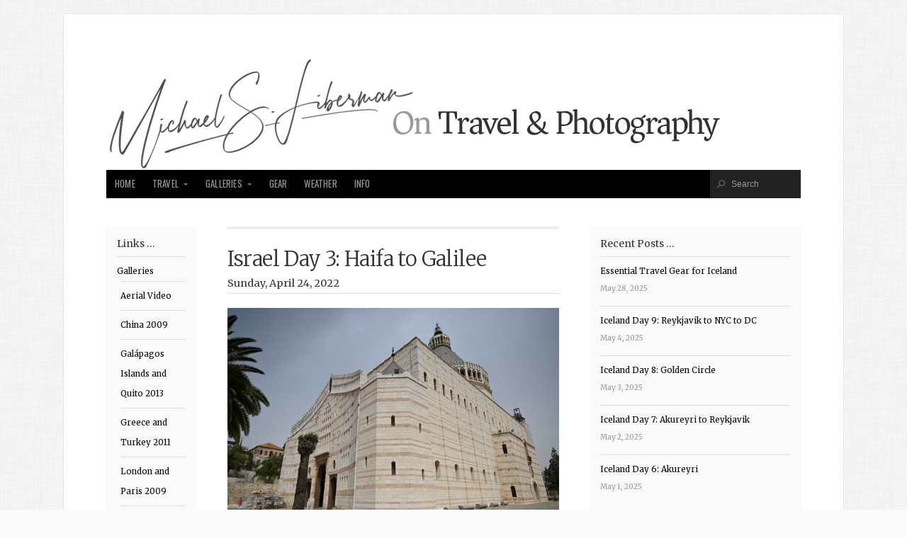

--- FILE ---
content_type: text/html; charset=UTF-8
request_url: https://mliberman.com/tag/haifa/
body_size: 7663
content:
<!doctype html>
<!-- paulirish.com/2008/conditional-stylesheets-vs-css-hacks-answer-neither/ -->
<!--[if lt IE 7]> <html class="no-js ie6 oldie" lang="en-US"> <![endif]-->
<!--[if IE 7]>    <html class="no-js ie7 oldie" lang="en-US"> <![endif]-->
<!--[if IE 8]>    <html class="no-js ie8 oldie" lang="en-US"> <![endif]-->
<!-- Consider adding an manifest.appcache: h5bp.com/d/Offline -->
<!--[if gt IE 8]><!--> <html class="no-js" lang="en-US"> <!--<![endif]-->

<head>

	<meta charset="UTF-8">
	
	<meta name="viewport" content="width=device-width, initial-scale=1">
	
	<title>Haifa | Michael S. Liberman</title>
	<link rel="Shortcut Icon" href="https://mliberman.com/wp-content/themes/organic_magazine/images/favicon.ico" type="image/x-icon">
	
	<style type="text/css" media="screen">

body {
}

#content a, #content a:link, #content a:visited,
#homepage a, #homepage a:link, #homepage a:visited,
#slideshow a, #slideshow a:link, #slideshow a:visited {
color: #000000;}

#content a:hover, #content a:focus, #content a:active,
#homepage a:hover, #homepage a:focus, #homepage a:active,
#slideshow a:hover, #slideshow a:focus, #slideshow a:active,
#content .sidebar ul.menu .current_page_item a {
color: #33CCCC;}

.container h1 a, .container h2 a, .container h3 a, .container h4 a, .container h5 a, .container h6 a,
.container h1 a:link, .container h2 a:link, .container h3 a:link, .container h4 a:link, .container h5 a:link, .container h6 a:link,
.container h1 a:visited, .container h2 a:visited, .container h3 a:visited, .container h4 a:visited, .container h5 a:visited, .container h6 a:visited {
color: #333333!important;}

.container h1 a:hover, .container h2 a:hover, .container h3 a:hover, .container h4 a:hover, .container h5 a:hover, .container h6 a:hover,
.container h1 a:focus, .container h2 a:focus, .container h3 a:focus, .container h4 a:focus, .container h5 a:focus, .container h6 a:focus,
.container h1 a:active, .container h2 a:active, .container h3 a:active, .container h4 a:active, .container h5 a:active, .container h6 a:active {
color: #33CCCC!important;}

#submit:hover, #comments #respond input#submit:hover, #searchsubmit:hover, #pbd-alp-load-posts a:hover, #pbd-alp-load-posts a:active, .reply a:hover, .gallery img:hover, .gform_wrapper input.button:hover, .pagination a:hover, .pagination a:active, .pagination .current, .flex-direction-nav li .prev:hover, .flex-direction-nav li .next:hover {
background-color: #33CCCC !important;}
</style>	
	<link rel="alternate" type="application/rss+xml" title="Michael S. Liberman Feed" href="https://mliberman.com/feed/">
	<link rel="pingback" href="https://mliberman.com/xmlrpc.php">
	
	<!-- Social -->
	
	
	
	<meta name='robots' content='max-image-preview:large' />
<link rel='dns-prefetch' href='//secure.gravatar.com' />
<link rel='dns-prefetch' href='//stats.wp.com' />
<link rel='dns-prefetch' href='//fonts.googleapis.com' />
<link rel='dns-prefetch' href='//v0.wordpress.com' />
<link rel='preconnect' href='//c0.wp.com' />
<link rel="alternate" type="application/rss+xml" title="Michael S. Liberman &raquo; Feed" href="https://mliberman.com/feed/" />
<link rel="alternate" type="application/rss+xml" title="Michael S. Liberman &raquo; Comments Feed" href="https://mliberman.com/comments/feed/" />
<link rel="alternate" type="application/rss+xml" title="Michael S. Liberman &raquo; Haifa Tag Feed" href="https://mliberman.com/tag/haifa/feed/" />
<style id='wp-img-auto-sizes-contain-inline-css' type='text/css'>
img:is([sizes=auto i],[sizes^="auto," i]){contain-intrinsic-size:3000px 1500px}
/*# sourceURL=wp-img-auto-sizes-contain-inline-css */
</style>
<link rel='stylesheet' id='wp-block-library-css' href='https://c0.wp.com/c/6.9/wp-includes/css/dist/block-library/style.min.css' type='text/css' media='all' />
<style id='wp-block-paragraph-inline-css' type='text/css'>
.is-small-text{font-size:.875em}.is-regular-text{font-size:1em}.is-large-text{font-size:2.25em}.is-larger-text{font-size:3em}.has-drop-cap:not(:focus):first-letter{float:left;font-size:8.4em;font-style:normal;font-weight:100;line-height:.68;margin:.05em .1em 0 0;text-transform:uppercase}body.rtl .has-drop-cap:not(:focus):first-letter{float:none;margin-left:.1em}p.has-drop-cap.has-background{overflow:hidden}:root :where(p.has-background){padding:1.25em 2.375em}:where(p.has-text-color:not(.has-link-color)) a{color:inherit}p.has-text-align-left[style*="writing-mode:vertical-lr"],p.has-text-align-right[style*="writing-mode:vertical-rl"]{rotate:180deg}
/*# sourceURL=https://c0.wp.com/c/6.9/wp-includes/blocks/paragraph/style.min.css */
</style>
<style id='global-styles-inline-css' type='text/css'>
:root{--wp--preset--aspect-ratio--square: 1;--wp--preset--aspect-ratio--4-3: 4/3;--wp--preset--aspect-ratio--3-4: 3/4;--wp--preset--aspect-ratio--3-2: 3/2;--wp--preset--aspect-ratio--2-3: 2/3;--wp--preset--aspect-ratio--16-9: 16/9;--wp--preset--aspect-ratio--9-16: 9/16;--wp--preset--color--black: #000000;--wp--preset--color--cyan-bluish-gray: #abb8c3;--wp--preset--color--white: #ffffff;--wp--preset--color--pale-pink: #f78da7;--wp--preset--color--vivid-red: #cf2e2e;--wp--preset--color--luminous-vivid-orange: #ff6900;--wp--preset--color--luminous-vivid-amber: #fcb900;--wp--preset--color--light-green-cyan: #7bdcb5;--wp--preset--color--vivid-green-cyan: #00d084;--wp--preset--color--pale-cyan-blue: #8ed1fc;--wp--preset--color--vivid-cyan-blue: #0693e3;--wp--preset--color--vivid-purple: #9b51e0;--wp--preset--gradient--vivid-cyan-blue-to-vivid-purple: linear-gradient(135deg,rgb(6,147,227) 0%,rgb(155,81,224) 100%);--wp--preset--gradient--light-green-cyan-to-vivid-green-cyan: linear-gradient(135deg,rgb(122,220,180) 0%,rgb(0,208,130) 100%);--wp--preset--gradient--luminous-vivid-amber-to-luminous-vivid-orange: linear-gradient(135deg,rgb(252,185,0) 0%,rgb(255,105,0) 100%);--wp--preset--gradient--luminous-vivid-orange-to-vivid-red: linear-gradient(135deg,rgb(255,105,0) 0%,rgb(207,46,46) 100%);--wp--preset--gradient--very-light-gray-to-cyan-bluish-gray: linear-gradient(135deg,rgb(238,238,238) 0%,rgb(169,184,195) 100%);--wp--preset--gradient--cool-to-warm-spectrum: linear-gradient(135deg,rgb(74,234,220) 0%,rgb(151,120,209) 20%,rgb(207,42,186) 40%,rgb(238,44,130) 60%,rgb(251,105,98) 80%,rgb(254,248,76) 100%);--wp--preset--gradient--blush-light-purple: linear-gradient(135deg,rgb(255,206,236) 0%,rgb(152,150,240) 100%);--wp--preset--gradient--blush-bordeaux: linear-gradient(135deg,rgb(254,205,165) 0%,rgb(254,45,45) 50%,rgb(107,0,62) 100%);--wp--preset--gradient--luminous-dusk: linear-gradient(135deg,rgb(255,203,112) 0%,rgb(199,81,192) 50%,rgb(65,88,208) 100%);--wp--preset--gradient--pale-ocean: linear-gradient(135deg,rgb(255,245,203) 0%,rgb(182,227,212) 50%,rgb(51,167,181) 100%);--wp--preset--gradient--electric-grass: linear-gradient(135deg,rgb(202,248,128) 0%,rgb(113,206,126) 100%);--wp--preset--gradient--midnight: linear-gradient(135deg,rgb(2,3,129) 0%,rgb(40,116,252) 100%);--wp--preset--font-size--small: 13px;--wp--preset--font-size--medium: 20px;--wp--preset--font-size--large: 36px;--wp--preset--font-size--x-large: 42px;--wp--preset--spacing--20: 0.44rem;--wp--preset--spacing--30: 0.67rem;--wp--preset--spacing--40: 1rem;--wp--preset--spacing--50: 1.5rem;--wp--preset--spacing--60: 2.25rem;--wp--preset--spacing--70: 3.38rem;--wp--preset--spacing--80: 5.06rem;--wp--preset--shadow--natural: 6px 6px 9px rgba(0, 0, 0, 0.2);--wp--preset--shadow--deep: 12px 12px 50px rgba(0, 0, 0, 0.4);--wp--preset--shadow--sharp: 6px 6px 0px rgba(0, 0, 0, 0.2);--wp--preset--shadow--outlined: 6px 6px 0px -3px rgb(255, 255, 255), 6px 6px rgb(0, 0, 0);--wp--preset--shadow--crisp: 6px 6px 0px rgb(0, 0, 0);}:where(.is-layout-flex){gap: 0.5em;}:where(.is-layout-grid){gap: 0.5em;}body .is-layout-flex{display: flex;}.is-layout-flex{flex-wrap: wrap;align-items: center;}.is-layout-flex > :is(*, div){margin: 0;}body .is-layout-grid{display: grid;}.is-layout-grid > :is(*, div){margin: 0;}:where(.wp-block-columns.is-layout-flex){gap: 2em;}:where(.wp-block-columns.is-layout-grid){gap: 2em;}:where(.wp-block-post-template.is-layout-flex){gap: 1.25em;}:where(.wp-block-post-template.is-layout-grid){gap: 1.25em;}.has-black-color{color: var(--wp--preset--color--black) !important;}.has-cyan-bluish-gray-color{color: var(--wp--preset--color--cyan-bluish-gray) !important;}.has-white-color{color: var(--wp--preset--color--white) !important;}.has-pale-pink-color{color: var(--wp--preset--color--pale-pink) !important;}.has-vivid-red-color{color: var(--wp--preset--color--vivid-red) !important;}.has-luminous-vivid-orange-color{color: var(--wp--preset--color--luminous-vivid-orange) !important;}.has-luminous-vivid-amber-color{color: var(--wp--preset--color--luminous-vivid-amber) !important;}.has-light-green-cyan-color{color: var(--wp--preset--color--light-green-cyan) !important;}.has-vivid-green-cyan-color{color: var(--wp--preset--color--vivid-green-cyan) !important;}.has-pale-cyan-blue-color{color: var(--wp--preset--color--pale-cyan-blue) !important;}.has-vivid-cyan-blue-color{color: var(--wp--preset--color--vivid-cyan-blue) !important;}.has-vivid-purple-color{color: var(--wp--preset--color--vivid-purple) !important;}.has-black-background-color{background-color: var(--wp--preset--color--black) !important;}.has-cyan-bluish-gray-background-color{background-color: var(--wp--preset--color--cyan-bluish-gray) !important;}.has-white-background-color{background-color: var(--wp--preset--color--white) !important;}.has-pale-pink-background-color{background-color: var(--wp--preset--color--pale-pink) !important;}.has-vivid-red-background-color{background-color: var(--wp--preset--color--vivid-red) !important;}.has-luminous-vivid-orange-background-color{background-color: var(--wp--preset--color--luminous-vivid-orange) !important;}.has-luminous-vivid-amber-background-color{background-color: var(--wp--preset--color--luminous-vivid-amber) !important;}.has-light-green-cyan-background-color{background-color: var(--wp--preset--color--light-green-cyan) !important;}.has-vivid-green-cyan-background-color{background-color: var(--wp--preset--color--vivid-green-cyan) !important;}.has-pale-cyan-blue-background-color{background-color: var(--wp--preset--color--pale-cyan-blue) !important;}.has-vivid-cyan-blue-background-color{background-color: var(--wp--preset--color--vivid-cyan-blue) !important;}.has-vivid-purple-background-color{background-color: var(--wp--preset--color--vivid-purple) !important;}.has-black-border-color{border-color: var(--wp--preset--color--black) !important;}.has-cyan-bluish-gray-border-color{border-color: var(--wp--preset--color--cyan-bluish-gray) !important;}.has-white-border-color{border-color: var(--wp--preset--color--white) !important;}.has-pale-pink-border-color{border-color: var(--wp--preset--color--pale-pink) !important;}.has-vivid-red-border-color{border-color: var(--wp--preset--color--vivid-red) !important;}.has-luminous-vivid-orange-border-color{border-color: var(--wp--preset--color--luminous-vivid-orange) !important;}.has-luminous-vivid-amber-border-color{border-color: var(--wp--preset--color--luminous-vivid-amber) !important;}.has-light-green-cyan-border-color{border-color: var(--wp--preset--color--light-green-cyan) !important;}.has-vivid-green-cyan-border-color{border-color: var(--wp--preset--color--vivid-green-cyan) !important;}.has-pale-cyan-blue-border-color{border-color: var(--wp--preset--color--pale-cyan-blue) !important;}.has-vivid-cyan-blue-border-color{border-color: var(--wp--preset--color--vivid-cyan-blue) !important;}.has-vivid-purple-border-color{border-color: var(--wp--preset--color--vivid-purple) !important;}.has-vivid-cyan-blue-to-vivid-purple-gradient-background{background: var(--wp--preset--gradient--vivid-cyan-blue-to-vivid-purple) !important;}.has-light-green-cyan-to-vivid-green-cyan-gradient-background{background: var(--wp--preset--gradient--light-green-cyan-to-vivid-green-cyan) !important;}.has-luminous-vivid-amber-to-luminous-vivid-orange-gradient-background{background: var(--wp--preset--gradient--luminous-vivid-amber-to-luminous-vivid-orange) !important;}.has-luminous-vivid-orange-to-vivid-red-gradient-background{background: var(--wp--preset--gradient--luminous-vivid-orange-to-vivid-red) !important;}.has-very-light-gray-to-cyan-bluish-gray-gradient-background{background: var(--wp--preset--gradient--very-light-gray-to-cyan-bluish-gray) !important;}.has-cool-to-warm-spectrum-gradient-background{background: var(--wp--preset--gradient--cool-to-warm-spectrum) !important;}.has-blush-light-purple-gradient-background{background: var(--wp--preset--gradient--blush-light-purple) !important;}.has-blush-bordeaux-gradient-background{background: var(--wp--preset--gradient--blush-bordeaux) !important;}.has-luminous-dusk-gradient-background{background: var(--wp--preset--gradient--luminous-dusk) !important;}.has-pale-ocean-gradient-background{background: var(--wp--preset--gradient--pale-ocean) !important;}.has-electric-grass-gradient-background{background: var(--wp--preset--gradient--electric-grass) !important;}.has-midnight-gradient-background{background: var(--wp--preset--gradient--midnight) !important;}.has-small-font-size{font-size: var(--wp--preset--font-size--small) !important;}.has-medium-font-size{font-size: var(--wp--preset--font-size--medium) !important;}.has-large-font-size{font-size: var(--wp--preset--font-size--large) !important;}.has-x-large-font-size{font-size: var(--wp--preset--font-size--x-large) !important;}
/*# sourceURL=global-styles-inline-css */
</style>

<style id='classic-theme-styles-inline-css' type='text/css'>
/*! This file is auto-generated */
.wp-block-button__link{color:#fff;background-color:#32373c;border-radius:9999px;box-shadow:none;text-decoration:none;padding:calc(.667em + 2px) calc(1.333em + 2px);font-size:1.125em}.wp-block-file__button{background:#32373c;color:#fff;text-decoration:none}
/*# sourceURL=/wp-includes/css/classic-themes.min.css */
</style>
<link rel='stylesheet' id='magazine-style-css' href='https://mliberman.com/wp-content/themes/organic_magazine/style.css' type='text/css' media='all' />
<link rel='stylesheet' id='magazine-style-mobile-css' href='https://mliberman.com/wp-content/themes/organic_magazine/css/style-mobile.css' type='text/css' media='all' />
<link rel='stylesheet' id='organic-shortcodes-css' href='https://mliberman.com/wp-content/themes/organic_magazine/shortcodes/organic-shortcodes.css' type='text/css' media='all' />
<link rel='stylesheet' id='font-awesome-css' href='https://mliberman.com/wp-content/themes/organic_magazine/css/font-awesome.css' type='text/css' media='all' />
<link rel='stylesheet' id='oswald-css' href='https://fonts.googleapis.com/css?family=Oswald%3A400%2C700%2C300&#038;ver=6.9' type='text/css' media='all' />
<link rel='stylesheet' id='merriweather-css' href='https://fonts.googleapis.com/css?family=Merriweather%3A400%2C700%2C300%2C900&#038;ver=6.9' type='text/css' media='all' />
<link rel='stylesheet' id='jetpack-subscriptions-css' href='https://c0.wp.com/p/jetpack/15.4/_inc/build/subscriptions/subscriptions.min.css' type='text/css' media='all' />
<link rel='stylesheet' id='slb_core-css' href='https://mliberman.com/wp-content/plugins/simple-lightbox/client/css/app.css' type='text/css' media='all' />
<script type="text/javascript" src="https://c0.wp.com/c/6.9/wp-includes/js/jquery/jquery.min.js" id="jquery-core-js"></script>
<script type="text/javascript" src="https://c0.wp.com/c/6.9/wp-includes/js/jquery/jquery-migrate.min.js" id="jquery-migrate-js"></script>
<script type="text/javascript" src="https://mliberman.com/wp-content/themes/organic_magazine/js/hoverIntent.js" id="magazine-hover-js"></script>
<script type="text/javascript" src="https://mliberman.com/wp-content/themes/organic_magazine/js/superfish.js" id="magazine-superfish-js"></script>
<script type="text/javascript" src="https://mliberman.com/wp-content/themes/organic_magazine/js/jquery.fitvids.js" id="magazine-fitvids-js"></script>
<script type="text/javascript" src="https://mliberman.com/wp-content/themes/organic_magazine/js/jquery.modal.min.js" id="magazine-modal-js"></script>
<link rel="https://api.w.org/" href="https://mliberman.com/wp-json/" /><link rel="alternate" title="JSON" type="application/json" href="https://mliberman.com/wp-json/wp/v2/tags/629" /><link rel="EditURI" type="application/rsd+xml" title="RSD" href="https://mliberman.com/xmlrpc.php?rsd" />
<meta name="generator" content="WordPress 6.9" />
	<style>img#wpstats{display:none}</style>
		<style type="text/css" id="custom-background-css">
body.custom-background { background-image: url("https://mliberman.com/wp-content/themes/organic_magazine/images/background.png"); background-position: left top; background-size: auto; background-repeat: repeat; background-attachment: fixed; }
</style>
	<link rel="icon" href="https://mliberman.com/wp-content/uploads/2023/10/cropped-Favicon-2023-32x32.png" sizes="32x32" />
<link rel="icon" href="https://mliberman.com/wp-content/uploads/2023/10/cropped-Favicon-2023-192x192.png" sizes="192x192" />
<link rel="apple-touch-icon" href="https://mliberman.com/wp-content/uploads/2023/10/cropped-Favicon-2023-180x180.png" />
<meta name="msapplication-TileImage" content="https://mliberman.com/wp-content/uploads/2023/10/cropped-Favicon-2023-270x270.png" />
		<style type="text/css" id="wp-custom-css">
			/* Add frame around block images and captions */
.wp-block-image {
	background-color: #F9F9F9;
	width: auto !important;
	text-align: center;
	padding: 8px 8px 0px 8px;
	font-size: 0.65em;
	line-height: 15px;
	box-shadow: 0 4px 8px 0 rgba(0, 0, 0, 0.2), 0 6px 20px 0 rgba(0, 0, 0, 0.19);
	border-radius: 3px;
	}
.wp-block-image figcaption {
	margin-top: 2px;
	}		</style>
		
</head>

<body class="archive tag tag-haifa tag-629 custom-background wp-theme-organic_magazine">

<div class="container">
	
	<div class="row">
	
	    <div id="header">
	    
	    		    			    			<p id="custom-header"><a href="https://mliberman.com/" title="Home"><img src="https://www.mliberman.com/wp-content/uploads/2023/10/Magazine-Theme-Header-2023.png" height="160" width="980" alt="Michael S. Liberman" />Michael S. Liberman</a></p>
	    			    		    	
	    </div>
    
    </div>
    
    <div class="row">
    
        <nav id="navigation"  class="navigation-main" role="navigation">
        
        	<h1 class="menu-toggle">Menu</h1>
        	
			<div class="menu-main-menu-container"><ul id="menu-main-menu" class="menu"><li id="menu-item-1031" class="menu-item menu-item-type-custom menu-item-object-custom menu-item-1031"><a href="https://www.mliberman.com">Home</a></li>
<li id="menu-item-2229" class="menu-item menu-item-type-taxonomy menu-item-object-category menu-item-has-children menu-item-2229"><a href="https://mliberman.com/category/travel/">Travel</a>
<ul class="sub-menu">
	<li id="menu-item-3206" class="menu-item menu-item-type-post_type menu-item-object-page menu-item-3206"><a href="https://mliberman.com/my-travel-map/">My Travel Map</a></li>
	<li id="menu-item-7825" class="menu-item menu-item-type-custom menu-item-object-custom menu-item-7825"><a href="https://mliberman.com/tag/iceland/?order=asc">Iceland 2025</a></li>
	<li id="menu-item-6614" class="menu-item menu-item-type-custom menu-item-object-custom menu-item-6614"><a href="https://mliberman.com/tag/italy-greece/?order=asc">Italy and Greece 2024</a></li>
	<li id="menu-item-6027" class="menu-item menu-item-type-custom menu-item-object-custom menu-item-6027"><a href="https://mliberman.com/tag/israel/?order=asc">Israel 2022</a></li>
	<li id="menu-item-3778" class="menu-item menu-item-type-custom menu-item-object-custom menu-item-3778"><a href="https://mliberman.com/tag/brazil/?order=asc">Brazil 2019</a></li>
	<li id="menu-item-4030" class="menu-item menu-item-type-custom menu-item-object-custom menu-item-4030"><a href="https://mliberman.com/tag/southeast-asia/?order=asc">Southeast Asia 2019</a></li>
	<li id="menu-item-3025" class="menu-item menu-item-type-custom menu-item-object-custom menu-item-3025"><a href="https://mliberman.com/tag/india/?order=asc">India 2018</a></li>
	<li id="menu-item-2693" class="menu-item menu-item-type-custom menu-item-object-custom menu-item-2693"><a href="https://mliberman.com/tag/cuba/?order=asc">Cuba 2017</a></li>
	<li id="menu-item-2350" class="menu-item menu-item-type-custom menu-item-object-custom menu-item-2350"><a href="https://mliberman.com/tag/peru/?order=asc">Peru 2016</a></li>
	<li id="menu-item-2228" class="menu-item menu-item-type-custom menu-item-object-custom menu-item-2228"><a href="https://mliberman.com/tag/south-africa/?order=asc">South Africa 2015</a></li>
	<li id="menu-item-2230" class="menu-item menu-item-type-custom menu-item-object-custom menu-item-2230"><a href="https://mliberman.com/tag/galapagos/?order=asc">Galápagos Islands 2013</a></li>
	<li id="menu-item-2231" class="menu-item menu-item-type-custom menu-item-object-custom menu-item-2231"><a href="https://mliberman.com/tag/greece-turkey/?order=asc">Greece and Turkey 2011</a></li>
	<li id="menu-item-4031" class="menu-item menu-item-type-custom menu-item-object-custom menu-item-4031"><a href="https://mliberman.com/tag/london-paris/?order=asc">London and Paris 2009</a></li>
	<li id="menu-item-4032" class="menu-item menu-item-type-custom menu-item-object-custom menu-item-4032"><a href="https://mliberman.com/tag/china/?order=asc">China 2009</a></li>
</ul>
</li>
<li id="menu-item-1025" class="menu-item menu-item-type-post_type menu-item-object-page menu-item-has-children menu-item-1025"><a href="https://mliberman.com/galleries/">Galleries</a>
<ul class="sub-menu">
	<li id="menu-item-4986" class="menu-item menu-item-type-post_type menu-item-object-page menu-item-4986"><a href="https://mliberman.com/galleries/galapagos-islands-and-quito-2013/">Galápagos Islands 2013</a></li>
	<li id="menu-item-1026" class="menu-item menu-item-type-post_type menu-item-object-page menu-item-1026"><a href="https://mliberman.com/galleries/greece-and-turkey-2011/">Greece and Turkey 2011</a></li>
	<li id="menu-item-1027" class="menu-item menu-item-type-post_type menu-item-object-page menu-item-1027"><a href="https://mliberman.com/galleries/london-and-paris-2009/">London and Paris 2009</a></li>
	<li id="menu-item-1028" class="menu-item menu-item-type-post_type menu-item-object-page menu-item-1028"><a href="https://mliberman.com/galleries/china/">China 2009</a></li>
	<li id="menu-item-2809" class="menu-item menu-item-type-post_type menu-item-object-page menu-item-2809"><a href="https://mliberman.com/galleries/aerial-video/">Aerial Video</a></li>
	<li id="menu-item-1458" class="menu-item menu-item-type-post_type menu-item-object-page menu-item-1458"><a href="https://mliberman.com/galleries/video/">Travel Video</a></li>
</ul>
</li>
<li id="menu-item-1023" class="menu-item menu-item-type-post_type menu-item-object-page menu-item-1023"><a href="https://mliberman.com/gear/">Gear</a></li>
<li id="menu-item-1022" class="menu-item menu-item-type-post_type menu-item-object-page menu-item-1022"><a href="https://mliberman.com/weather/">Weather</a></li>
<li id="menu-item-1024" class="menu-item menu-item-type-post_type menu-item-object-page menu-item-1024"><a href="https://mliberman.com/info/">Info</a></li>
</ul></div>        	
        	        	    <div class="searchnav">
        	        <form method="get" id="searchform" action="https://mliberman.com/">
        	        <input type="text" class="inputbox" value="Search" onfocus="if (this.value == 'Search') {this.value = '';}" onblur="if (this.value == '') {this.value = 'Search';}" name="s" id="s" />
        	        </form>
        	    </div>
        	        	
        </nav>
    
    </div>
<div id="content" class="row">

	<div class="two columns">
		
<div class="sidebar left">
	<div id="pages-2" class="widget widget_pages"><h4>Links &#8230;</h4>
			<ul>
				<li class="page_item page-item-9 page_item_has_children"><a href="https://mliberman.com/galleries/">Galleries</a>
<ul class='children'>
	<li class="page_item page-item-2807"><a href="https://mliberman.com/galleries/aerial-video/">Aerial Video</a></li>
	<li class="page_item page-item-302"><a href="https://mliberman.com/galleries/china/">China 2009</a></li>
	<li class="page_item page-item-1577"><a href="https://mliberman.com/galleries/galapagos-islands-and-quito-2013/">Galápagos Islands and Quito 2013</a></li>
	<li class="page_item page-item-607"><a href="https://mliberman.com/galleries/greece-and-turkey-2011/">Greece and Turkey 2011</a></li>
	<li class="page_item page-item-553"><a href="https://mliberman.com/galleries/london-and-paris-2009/">London and Paris 2009</a></li>
	<li class="page_item page-item-1453"><a href="https://mliberman.com/galleries/video/">Travel Video</a></li>
</ul>
</li>
<li class="page_item page-item-11"><a href="https://mliberman.com/gear/">Gear</a></li>
<li class="page_item page-item-8"><a href="https://mliberman.com/home/">Home</a></li>
<li class="page_item page-item-12"><a href="https://mliberman.com/info/">Info</a></li>
<li class="page_item page-item-3023"><a href="https://mliberman.com/my-travel-map/">My Travel Map</a></li>
<li class="page_item page-item-927"><a href="https://mliberman.com/weather/">Weather</a></li>
			</ul>

			</div>		
</div>

	</div>
	
	<div class="six columns">
	
		<div class="post-6045 post type-post status-publish format-standard has-post-thumbnail hentry category-blog category-travel tag-church-of-annunciation tag-crusader-fortress tag-dji tag-dji-osmo-pocket tag-dr-craven tag-explorica tag-galilee tag-gear tag-haifa tag-israel tag-kfar-kedem tag-nazareth tag-nikon tag-nikon-mirrorless tag-nikon-mirrorless-z tag-nikon-z tag-nikon-z-14-30mm tag-nikon-z-24-200mm tag-nikon-z-6ii tag-nikon-z6ii tag-osmo-pocket tag-sightseeing tag-tour tag-touring tag-travel tag-valley-of-megiddo" id="page-6045">

			            
			<div class="article archive">
			
	            <h2 class="headline smaller"><a href="https://mliberman.com/2022/04/israel-day-3-haifa-to-galilee/" rel="bookmark">Israel Day 3: Haifa to Galilee</a></h2>
	            <h6 class="text-date">Sunday, April 24, 2022</h6>
	                
								    <a class="featureimg" href="https://mliberman.com/2022/04/israel-day-3-haifa-to-galilee/" rel="bookmark"><img width="1280" height="960" src="https://mliberman.com/wp-content/uploads/2022/04/z623034-1280x960.jpg" class="attachment-post-featured size-post-featured wp-post-image" alt="" decoding="async" fetchpriority="high" /></a>
							
            	<p>I’m rusty. I haven’t done this for a while. And by this, I mean getting into travel mode &#8211; taking photos, shooting video, making notes, and working on&#8230;</p>
            	<p><a class="more-link" href="https://mliberman.com/2022/04/israel-day-3-haifa-to-galilee/" rel="bookmark">Read More</a></p>
            	
            </div>

			            
			<div class="article archive">
			
	            <h2 class="headline smaller"><a href="https://mliberman.com/2022/04/israel-day-2-haifa/" rel="bookmark">Israel Day 2: Haifa</a></h2>
	            <h6 class="text-date">Saturday, April 23, 2022</h6>
	                
								    <a class="featureimg" href="https://mliberman.com/2022/04/israel-day-2-haifa/" rel="bookmark"><img width="1280" height="960" src="https://mliberman.com/wp-content/uploads/2022/04/20220423_001-1280x960.jpg" class="attachment-post-featured size-post-featured wp-post-image" alt="" decoding="async" /></a>
							
            	<p>The overnight flight was smooth. When I landed at Ben Gurion International Airport I didn’t have to worry about finding the group in the terminal. They arrived at&#8230;</p>
            	<p><a class="more-link" href="https://mliberman.com/2022/04/israel-day-2-haifa/" rel="bookmark">Read More</a></p>
            	
            </div>

			            
            <div class="pagination">
            	            </div><!-- END .pagination -->

        </div>
        
    </div>

	<div class="four columns">
		
<div class="sidebar right">
	
		<div id="recent-posts-3" class="widget widget_recent_entries">
		<h4>Recent Posts &#8230;</h4>
		<ul>
											<li>
					<a href="https://mliberman.com/2025/05/essential-travel-gear-for-iceland/">Essential Travel Gear for Iceland</a>
											<span class="post-date">May 28, 2025</span>
									</li>
											<li>
					<a href="https://mliberman.com/2025/05/iceland-day-9-reykjavik-to-nyc-to-dc/">Iceland Day 9: Reykjavik to NYC to DC</a>
											<span class="post-date">May 4, 2025</span>
									</li>
											<li>
					<a href="https://mliberman.com/2025/05/iceland-day-8-golden-circle/">Iceland Day 8: Golden Circle</a>
											<span class="post-date">May 3, 2025</span>
									</li>
											<li>
					<a href="https://mliberman.com/2025/05/iceland-day-7-akureyri-to-reykjavik/">Iceland Day 7: Akureyri to Reykjavik</a>
											<span class="post-date">May 2, 2025</span>
									</li>
											<li>
					<a href="https://mliberman.com/2025/05/iceland-day-6-akureyri/">Iceland Day 6: Akureyri</a>
											<span class="post-date">May 1, 2025</span>
									</li>
					</ul>

		</div>		
</div>

	</div>
	
</div>

<div class="clear"></div>

</div> <!-- close container -->

<div class="footerwidgets">

	<div class="row">
        
            <div class="two columns">
				 
                            </div>
            
            <div class="two columns">
				                            </div>
            
            <div class="two columns">
            	                            </div>
            
            <div class="two columns">
            	                            </div>
            
            <div class="four columns">
				                            </div>

	</div>

</div>

<div class="footer">

	<div class="row">
		<div class="twelve columns">
    
    	<div class="footerleft">       
            <p>Copyright &copy; 2026 &middot; All Rights Reserved &middot; Michael S. Liberman</p>

            <p><a href="http://www.organicthemes.com/themes/magazine-theme/" title="Organic Magazine WordPress Theme" target="_blank">Magazine Theme v4</a> by <a href="http://www.organicthemes.com" title="Premium WordPress Themes" target="_blank">Organic Themes</a> &middot; <a href="http://kahunahost.com" target="_blank" title="WordPress Hosting">WordPress Hosting</a> &middot; <a href="https://mliberman.com/feed/">RSS Feed</a> &middot; <a href="https://mliberman.com/wp-login.php">Log in</a></p>
        </div>
        
        <div class="footerright">
    		<a href="http://www.organicthemes.com" title="Designer WordPress Themes" target="_blank"><img src="https://mliberman.com/wp-content/themes/organic_magazine/images/footer_logo.png" alt="Organic Themes" /></a>
    	</div>
		
		</div>
	</div>
	
</div> <!-- close container -->

<script type="speculationrules">
{"prefetch":[{"source":"document","where":{"and":[{"href_matches":"/*"},{"not":{"href_matches":["/wp-*.php","/wp-admin/*","/wp-content/uploads/*","/wp-content/*","/wp-content/plugins/*","/wp-content/themes/organic_magazine/*","/*\\?(.+)"]}},{"not":{"selector_matches":"a[rel~=\"nofollow\"]"}},{"not":{"selector_matches":".no-prefetch, .no-prefetch a"}}]},"eagerness":"conservative"}]}
</script>
<script type="text/javascript" src="https://c0.wp.com/c/6.9/wp-includes/js/imagesloaded.min.js" id="imagesloaded-js"></script>
<script type="text/javascript" src="https://c0.wp.com/c/6.9/wp-includes/js/masonry.min.js" id="masonry-js"></script>
<script type="text/javascript" src="https://c0.wp.com/c/6.9/wp-includes/js/jquery/jquery.masonry.min.js" id="jquery-masonry-js"></script>
<script type="text/javascript" src="https://c0.wp.com/c/6.9/wp-includes/js/jquery/ui/core.min.js" id="jquery-ui-core-js"></script>
<script type="text/javascript" src="https://c0.wp.com/c/6.9/wp-includes/js/jquery/ui/tabs.min.js" id="jquery-ui-tabs-js"></script>
<script type="text/javascript" src="https://c0.wp.com/c/6.9/wp-includes/js/jquery/ui/accordion.min.js" id="jquery-ui-accordion-js"></script>
<script type="text/javascript" src="https://c0.wp.com/c/6.9/wp-includes/js/jquery/ui/mouse.min.js" id="jquery-ui-mouse-js"></script>
<script type="text/javascript" src="https://c0.wp.com/c/6.9/wp-includes/js/jquery/ui/resizable.min.js" id="jquery-ui-resizable-js"></script>
<script type="text/javascript" src="https://c0.wp.com/c/6.9/wp-includes/js/jquery/ui/draggable.min.js" id="jquery-ui-draggable-js"></script>
<script type="text/javascript" src="https://c0.wp.com/c/6.9/wp-includes/js/jquery/ui/controlgroup.min.js" id="jquery-ui-controlgroup-js"></script>
<script type="text/javascript" src="https://c0.wp.com/c/6.9/wp-includes/js/jquery/ui/checkboxradio.min.js" id="jquery-ui-checkboxradio-js"></script>
<script type="text/javascript" src="https://c0.wp.com/c/6.9/wp-includes/js/jquery/ui/button.min.js" id="jquery-ui-button-js"></script>
<script type="text/javascript" src="https://c0.wp.com/c/6.9/wp-includes/js/jquery/ui/dialog.min.js" id="jquery-ui-dialog-js"></script>
<script type="text/javascript" src="https://mliberman.com/wp-content/themes/organic_magazine/js/jquery.custom.js" id="magazine-custom-js"></script>
<script type="text/javascript" src="https://mliberman.com/wp-content/themes/organic_magazine/js/navigation.js" id="magazine-navigation-js"></script>
<script type="text/javascript" id="jetpack-stats-js-before">
/* <![CDATA[ */
_stq = window._stq || [];
_stq.push([ "view", {"v":"ext","blog":"47219052","post":"0","tz":"-5","srv":"mliberman.com","arch_tag":"haifa","arch_results":"2","j":"1:15.4"} ]);
_stq.push([ "clickTrackerInit", "47219052", "0" ]);
//# sourceURL=jetpack-stats-js-before
/* ]]> */
</script>
<script type="text/javascript" src="https://stats.wp.com/e-202605.js" id="jetpack-stats-js" defer="defer" data-wp-strategy="defer"></script>
<script type="text/javascript" id="slb_context">/* <![CDATA[ */if ( !!window.jQuery ) {(function($){$(document).ready(function(){if ( !!window.SLB ) { {$.extend(SLB, {"context":["public","user_guest"]});} }})})(jQuery);}/* ]]> */</script>

<div id="fb-root"></div>
<script>(function(d, s, id) {
  var js, fjs = d.getElementsByTagName(s)[0];
  if (d.getElementById(id)) return;
  js = d.createElement(s); js.id = id;
  js.src = "//connect.facebook.net/en_US/all.js#xfbml=1&appId=246727095428680";
  fjs.parentNode.insertBefore(js, fjs);
}(document, 'script', 'facebook-jssdk'));
</script>

</body>
</html>

--- FILE ---
content_type: application/javascript
request_url: https://mliberman.com/wp-content/themes/organic_magazine/js/jquery.custom.js
body_size: 850
content:
( function( $ ) {

	function removeNoJsClass() {
		$( 'html:first' ).removeClass( 'no-js' );
	}

	/* Superfish the menu drops ---------------------*/
	function superfishSetup() {
		$('.menu').superfish({
			delay: 200,
			animation: {opacity:'show', height:'show'},
			speed: 'fast',
			cssArrows: true,
			autoArrows:  true,
			dropShadows: false
		});
	}

	/* Flexslider ---------------------*/
	function flexSliderSetup() {
		if( ($).flexslider) {
			var slider = $('.flexslider');
			slider.fitVids().flexslider({
				slideshowSpeed		: slider.attr('data-speed'),
				animationDuration	: 600,
				animation			: 'fade',
				video				: false,
				useCSS				: false,
				touch				: false,
				animationLoop		: true,
				smoothHeight		: true,
				pauseOnAction		: true,
				
				start: function(slider) {
					slider.removeClass('loading');
					$( ".preloader" ).hide();
				}
			});
		}
	}
		
	function modifyPosts() {
		
		/* Insert Line Break Before More Links ---------------------*/
		$('<br />').insertBefore('.article .more-link');
		
		/* Hide Comments When No Comments Activated ---------------------*/
		$('.nocomments').parent().css('display', 'none');
		
		/* Fit Vids ---------------------*/
		$('.featurevid, .article').fitVids();
		
		/* jQuery UI Tabs ---------------------*/
		$(function() {
			$( ".organic-tabs" ).tabs();
		});
		
		/* jQuery UI Accordion ---------------------*/
		$(function() {
			$( ".organic-accordion" ).accordion({
				collapsible: true,
				heightStyle: "content"
			});
		});
		
		/* Close Message Box ---------------------*/
		$('.organic-box a.close').click(function() {
			$(this).parent().stop().fadeOut('slow', function() {
			});
		});
		
		/* Toggle Box ---------------------*/
		$('.toggle-trigger').click(function() {
			$(this).toggleClass("active").next().fadeToggle("slow");
		});
	}
	
	$( document )
	.ready( removeNoJsClass )
	.ready( superfishSetup )
	.ready( modifyPosts )
	.on( 'post-load', modifyPosts );
	
	$( window )
	.load( flexSliderSetup );
	
})( jQuery );